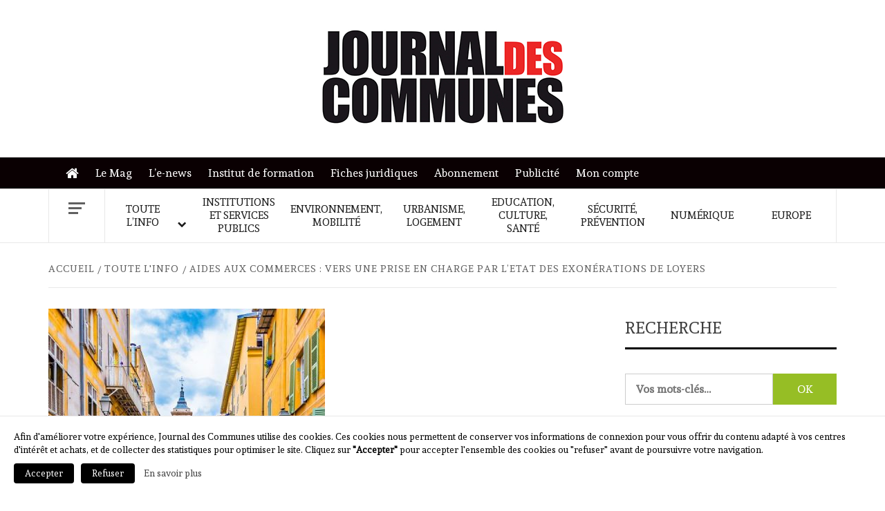

--- FILE ---
content_type: text/html; charset=UTF-8
request_url: https://journal-des-communes.fr/wp-admin/admin-ajax.php
body_size: -538
content:
311921.b3604e341e64c3e2ab997924122e6ad8

--- FILE ---
content_type: text/css
request_url: https://journal-des-communes.fr/wp-content/themes/elegant-magazine/assets/woocommerce.min.css?ver=6.8.3
body_size: 2541
content:
.woocommerce #content input.button.alt:hover, .woocommerce #respond input#submit.alt:hover, .woocommerce a.button.alt:hover, .woocommerce button.button.alt:hover, .woocommerce input.button.alt:hover, .woocommerce-page #content input.button.alt:hover, .woocommerce-page #respond input#submit.alt:hover, .woocommerce-page a.button.alt:hover, .woocommerce-page button.button.alt:hover, .woocommerce-page input.button.alt:hover {background: #ff3c36;color: #fff;text-shadow: transparent;box-shadow: none;border: 0;}.woocommerce #respond input#submit.alt, .woocommerce a.button.alt, .woocommerce button.button.alt, .woocommerce input.button.alt, .woocommerce #content input.button, .woocommerce #respond input#submit, .woocommerce a.button, .woocommerce button.button, .woocommerce input.button, .woocommerce-page #content input.button, .woocommerce-page #respond input#submit, .woocommerce-page a.button, .woocommerce-page button.button, .woocommerce-page input.button {background: #ff3c36;color: #fff;text-shadow: transparent;box-shadow: none;border: 0;border-radius: 0;text-transform: uppercase;}.woocommerce ul.cart_list li img, .woocommerce ul.product_list_widget li img {float: left;margin-left: 0px;width: 80px;height: auto;box-shadow: none;margin-right: 20px;}.woocommerce .widget_shopping_cart_content a.button.wc-forward, .woocommerce .widget_shopping_cart_content a.button.checkout {border-radius: 0;width: 48%;float: left;color: #fff;text-align: right;position: relative;font-weight: 600;}body .entry-content nav.woocommerce-MyAccount-navigation ul {margin-left: 0;}body .woocommerce-Button, body .wc-block-components-button, body.woocommerce-account .addresses .title .edit, body a.button.wc-forward, body a.button.checkout {padding: 13px 30px;}.woocommerce div.product .woocommerce-tabs ul.tabs {text-align: center;}.woocommerce nav.woocommerce-pagination ul li a, .woocommerce nav.woocommerce-pagination ul li span {padding: 15px 20px;}.woocommerce div.product .woocommerce-tabs ul.tabs li {border: 0;background: none;padding: 0;}.woocommerce div.product .woocommerce-tabs ul.tabs li a {padding: 15px 20px;display: block;border: none;}.woocommerce div.product .woocommerce-tabs ul.tabs:before, .woocommerce div.product .woocommerce-tabs ul.tabs:after, .woocommerce div.product .woocommerce-tabs ul.tabs li:before, .woocommerce div.product .woocommerce-tabs ul.tabs li:after {display: none;}.wc-tabs > li > a:hover, .wc-tabs > li > a:focus {text-decoration: none;outline: none }.wc-tabs > li > a:hover {color: #606060;background: none }.wc-tabs > li.active > a, .wc-tabs > li.active > a:hover, .wc-tabs > li.active > a:focus, .wc-tabs > li.is-active > a, .wc-tabs > li.is-active > a:hover, .wc-tabs > li.is-active > a:focus {color: #606060;background: none;border: none;cursor: default;border-bottom: 2px solid #606060 }nav.woocommerce-MyAccount-navigation ul {list-style: none;margin: 0 auto;padding: 0;background: #f4f6f8;}nav.woocommerce-MyAccount-navigation ul li {display: block;margin: 0 auto;}nav.woocommerce-MyAccount-navigation ul li a {padding: 5px 15px;display: block;border: 0;}.woocommerce-MyAccount-navigation ul li.is-active {background-color: rgba(0, 0, 0, .05);}body.woocommerce span.onsale {background: #ff5605;color: #fff;border-radius: 25px;padding: 8px 10px;line-height: 20px;margin: 0 auto;min-height: inherit;top: 20px;left: 15px;}.woocommerce ul.products li.product .onsale {top: 20px;left: 15px;}.form-control, .single-post article label input[type="password"], .product-tools table.variations .form-select select, .woocommerce-cart #calc_shipping_state, .woocommerce-checkout #calc_shipping_state, #billing_first_name, #shipping_first_name, #billing_last_name, #shipping_last_name, #billing_email, #shipping_email, #billing_phone, #shipping_phone, #billing_address_1, #shipping_address_1, #billing_address_2, #shipping_address_2, #billing_company, #shipping_company, input#billing_state, input#shipping_state, #billing_postcode, #shipping_postcode, #billing_city, #shipping_city, #order_comments, #account_username, #account_password, #account_password-2 {display: block;line-height: 1.5;font-size: 14px;color: #606060;text-transform: none;border: 2px solid #E5E5E5;border-radius: 5px;background-color: #fff;-webkit-appearance: none;-moz-appearance: none;-o-appearance: none;appearance: none;width: 100%;height: 48px;margin-bottom: 24px;padding: 0 16px;transition: all 0.3s;-webkit-transition: all 0.3s;-o-transition: all 0.3s;}.woocommerce div.product .product_title {padding-bottom: 15px;}@media only screen and (min-width: 769px) {.woocommerce ul.products li.product, .woocommerce-page ul.products li.product {width: 33.33%;padding: 0 15px;}.woocommerce ul.products li.product:nth-child(3n+1), .woocommerce-page ul.products li.product:nth-child(3n+1) {padding-left: 0;}.woocommerce ul.products li.product:nth-child(3n), .woocommerce-page ul.products li.product:nth-child(3n) {padding-right: 0;}}.wc-block-grid__product .wc-block-grid__product-add-to-cart, .wp-block-group ul.wc-block-grid__products {margin-bottom: 0;}.wp-block-group ul li.wc-block-grid__product{margin-bottom: 0;padding-bottom: 0;border-bottom: none;}.wc-block-components-checkout-return-to-cart-button:visited, .wc-block-components-panel__button, .wc-block-components-address-card__edit {color: inherit;}body a.wc-block-components-button {color: #fff;}body .wp-block-woocommerce-checkout {padding-top: 0;}.wc-block-components-quantity-selector input.wc-block-components-quantity-selector__input{padding: 0 !important;}.wc-block-grid__product-title{font-size: .875em;}.wc-block-grid .wp-block-button {font-size: 14px;}a.button.wc-forward {padding: .5em 1.2em;text-transform: uppercase;font-weight: 700;font-size: 14px;line-height: normal;}.woocommerce table .label {color: inherit;font-size: 100%;padding: 10px;display: inline-block;}.wc-block-components-pagination__page:not(.toggle), body.woocommerce-js .label {color: inherit;}.wc-block-checkout .wp-block-button__link, :root .wc-block-featured-product__link :where(.wp-element-button, .wp-block-button__link), :root .wc-block-featured-category__link :where(.wp-element-button, .wp-block-button__link), .woocommerce-notices-wrapper .button, .wc-block-grid .wp-block-button__link, .wp-block-button.wc-block-components-product-button .wp-block-button__link, .wc-block-grid__product-add-to-cart.wp-block-button .wp-block-button__link{border: none;border-radius: 0;background: #ff3c36 ;color: #fff;font-size: 14px;line-height: normal;padding: .5em 1.2em;transition: all 300ms ease-out;text-transform: uppercase;font-weight: 700;}.wc-block-checkout .wp-block-button__link:hover, .woocommerce-notices-wrapper .button:hover, .wc-block-grid .wp-block-button__link:hover, .wp-block-button.wc-block-components-product-button .wp-block-button__link:hover, .wc-block-grid__product-add-to-cart.wp-block-button .wp-block-button__link:hover{opacity: .75;}body .wc-block-grid .wc-block-grid__product-onsale, body .wc-block-grid__product-image .wc-block-grid__product-onsale {background: #ff5605;border: none;padding: .5em .75em;color: #fff;font-weight: 700;font-size: 12px;line-height: 1;}.wc-block-grid .wp-block-button__link:visited, .wc-block-grid .wp-block-button__link:hover, .woocommerce-notices-wrapper .button:hover, .wc-block-grid .wp-block-button__link:visited {color: #fff;}body .wc-block-add-to-cart-form .quantity .qty {padding: 0;}.order-again .button, .download-file .button, .wc-block-components-button, .woocommerce-Button, .woocommerce-account .addresses .title .edit{display: inline-block;padding: .5em 1.2em;line-height: 1;font-weight: 700;margin-top: 1em;font-size: 14px;text-transform: uppercase;border-radius: 0;}.wc-block-rating-filter .wc-block-components-product-rating__stars, .wc-block-grid__product-rating .star-rating span, .wc-block-grid__product-rating .wc-block-grid__product-rating__stars span{color: #e6a237;}p.order-again a.button{border-bottom: none;}.download-file .button{margin: 0;}body .wp-block-button.wc-block-components-product-button, body .wp-block-button.wc-block-components-product-button .wc-block-components-product-button__button {margin: 0 !important;}.wc-block-grid .wp-block-button button {height: unset;}.woocommerce-active a.added_to_cart {display: inline-block;margin-left: 5px;}.entry-content .wc-block-grid .wp-block-button a {margin-bottom: 5px;text-transform: uppercase;}.woocommerce a.added_to_cart, .woocommerce-active a.added_to_cart , a.woocommerce-button, .woocommerce-info .button{padding: .5em 1.2em;line-height: normal;font-weight: 700;}.woocommerce-active a.added_to_cart , .woocommerce a.added_to_cart {color: #fff;background-color: #101010;}.woocommerce ul.products li.product .added_to_cart, .woocommerce ul.products li.product .button{margin-bottom: 5px;line-height: normal;}.woocommerce div.product form.cart .button, .woocommerce ul.products li.product .added_to_cart, .woocommerce ul.products li.product .button {font-size: 14px;padding: .875em 1.5em;text-transform: uppercase;border-radius: 0;}.woocommerce .quantity .qty {padding: 0;}.wc-block-components-button, .woocommerce-account .addresses .title .edit{background-color: #ff3c36;color: #fff;}.wc-block-components-button {font-size: 14px;text-transform: uppercase;font-weight: 700;}.woocommerce-Button, .woocommerce-account .addresses .title .edit:hover{border: none;}.woocommerce-account .addresses .title .edit {float: left;clear: left;}.woocommerce a.button:hover, .woocommerce button.button:hover, .woocommerce input.button:hover, .woocommerce-page #content input.button:hover, .woocommerce-page #respond input#submit:hover, .woocommerce-page a.button:hover, .order-again .button:hover, .woocommerce a.button.add_to_cart_button:hover, .woocommerce-Address .edit:hover, .woocommerce-Button:hover, .wc-block-components-button:hover, .woocommerce #respond input#submit.alt:hover, .woocommerce a.button.alt:hover, .woocommerce button.button.alt:hover, .woocommerce input.button.alt:hover, .woocommerce-active a.added_to_cart :hover, .woocommerce a.added_to_cart:hover {opacity: .75;color: #fff;background-color: #ff3c36;}.woocommerce-button.view {padding: .18em 1em;}.woocommerce a.button.add_to_cart_button, .woocommerce-Address .edit{transition: all 300ms ease-out;}body .woocommerce-button.view:hover, body .wc-block-cart__submit-button:hover{color: #fff;}.entry-content .wp-block-post-title a {text-decoration: none;}.wc-block-components-quantity-selector input.wc-block-components-quantity-selector__input {padding: 0 !important;}.wc-block-components-address-card address .wc-block-components-address-card__address-section {margin-bottom: 7px;}.wc-block-product-categories-list li a:not(:hover), .wp-block-woocommerce-single-product .wp-block-post-title a:not(:hover), .taxonomy-product_cat.wp-block-post-terms a:not(:hover), .wc-block-grid__product .wc-block-grid__product-link:not(:hover), body a.wc-block-components-product-name, .woocommerce div.product .woocommerce-tabs ul.tabs li.active, .woocommerce div.product .woocommerce-tabs ul.tabs li a:hover, .woocommerce div.product .woocommerce-tabs ul.tabs li a, span.posted_in a, span.tagged_as a, .woocommerce:where(body:not(.woocommerce-uses-block-theme)) div.product p.price{color: inherit;}.woocommerce:where(body:not(.woocommerce-uses-block-theme)) div.product span.price{color: #000;}.quantity input {height: 39px;line-height: 39px;}.wc-block-components-product-sku strong, .taxonomy-product_cat.wp-block-post-terms a, .taxonomy-product_cat.wp-block-post-terms span, .product_meta > span {text-transform: uppercase;font-size: 12px;}span.sku_wrapper, span.posted_in,span.tagged_as {display: block;font-weight: 700;}body.home .woocommerce-products-header{display: none;}.taxonomy-product_cat.wp-block-post-terms a, .product_meta > span span, .product_meta > span a {font-weight: 500;}.site-main .wc-block-components-sidebar-layout {margin-top: 20px;}.woocommerce div.product.wp-block-add-to-cart-form {padding: 0;}.woocommerce div.product .woocommerce-tabs ul.tabs {margin-bottom: 0;padding: 0;}.woocommerce div.product .woocommerce-tabs ul.tabs li{border-radius: 0;border: none;border-bottom: 2px solid transparent;background-color: transparent;color: inherit;}.woocommerce div.product .woocommerce-tabs ul.tabs li::before, .woocommerce div.product .woocommerce-tabs ul.tabs li::after {display: none;}.woocommerce div.product .woocommerce-tabs ul.tabs li.active {background: transparent;border-color: #ff3c36;}.woocommerce div.product .woocommerce-tabs ul.tabs li a:focus {outline: none;}.woocommerce-loop-product__title:hover, .wc-block-grid__product .wc-block-grid__product-link:focus {color: #ff3c36;}.woocommerce .product span.onsale, .woocommerce ul.products li.product .onsale {right: 10px;top: 10px;left: unset;margin: 0;min-height: unset;min-width: auto;padding: .5em .75em;line-height: 1;border-radius: 4px;font-size: 12px;text-transform: uppercase;}.woocommerce .product span.onsale{left: 30px;top: 30px;right: unset;}.wc-block-components-drawer__screen-overlay{-webkit-backdrop-filter: blur(20px);backdrop-filter: blur(20px);}.entry-content ul:not([class*="wp-"]).wc-block-grid__products {margin: 0;}body .woocommerce-notices-wrapper .button:hover{color: #fff;}.woocommerce:where(body:not(.woocommerce-block-theme-has-button-styles)) button.button.alt.disabled:hover, .woocommerce:where(body:not(.woocommerce-block-theme-has-button-styles)) button.button.alt.disabled {background-color: #777;}button.wc-block-mini-cart__button {padding: .875em 1.5em;font-weight: 700;font-size: 14px;background: #ff3c36;color: #fff;}